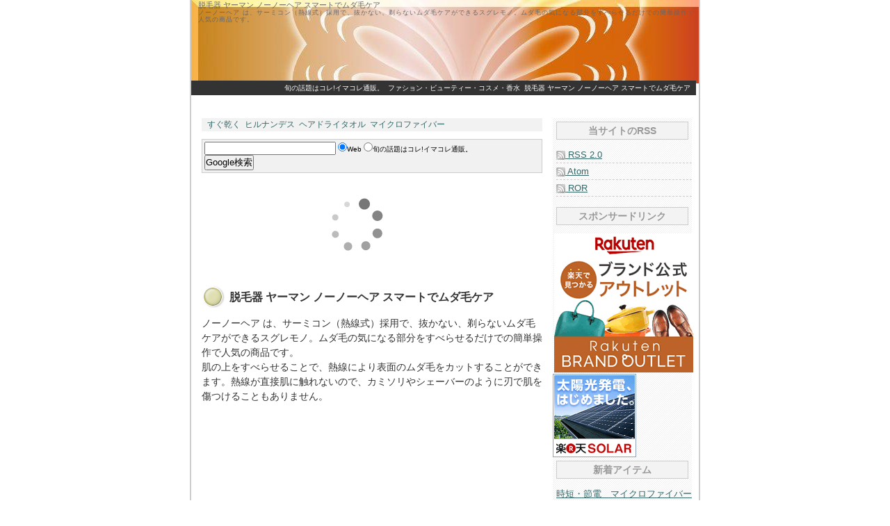

--- FILE ---
content_type: text/html
request_url: http://www.kirin001.com/archives/cat6/post_254/
body_size: 6398
content:
<?xml version="1.0" encoding="shift_jis"?>
<!DOCTYPE html PUBLIC "-//W3C//DTD XHTML 1.0 Transitional//EN" "http://www.w3.org/TR/xhtml1/DTD/xhtml1-transitional.dtd">
<html xmlns="http://www.w3.org/1999/xhtml" xml:lang="ja" lang="ja">
<head>
<meta name="viewport" content="width=device-width, initial-scale=1.0">

<meta http-equiv="Content-Type" content="text/html; charset=shift_jis" />
<meta name="keywords" content="ノーノーヘア,ヤーマン,脱毛器," />
<meta name="description" content="脱毛器 ヤーマン ノーノーヘア スマートでムダ毛ケア - ノーノーヘア は、サーミコン（熱線式）採用で、抜かない、剃らないムダ毛ケアができるスグレモノ。ムダ毛の気になる部分をすべらせるだけでの簡単操作で人気の商品です。" />

<meta name="copyright" content="Copyright &copy; JAPANPOWER.LLC:http://www.manabiyahonpo.com/" />

<meta http-equiv="Content-Style-Type" content="text/css" />
<meta http-equiv="Content-Script-Type" content="text/javascript" />
<link rel="stylesheet" href="http://www.kirin001.com/styles-site.css" type="text/css" media="screen,tv" />
<link rev="made" href="mailto:nafu01&#64;yahoo&#46;co&#46;jp" />
<link rel="alternate" type="application/xml" title="RSS 2.0" href="http://www.kirin001.com/archives/cat6/index.xml" />
<link rel="alternate" type="application/rss+xml" title="RSS 2.0" href="http://www.kirin001.com/index.xml" />
<link rel="start" href="http://www.kirin001.com/" title="旬の話題はコレ!イマコレ通販。" />
<link rel="prev" href="http://www.kirin001.com/archives/cat8/post_253/" title="イワタニ ビストロの達人 カセットコンロで本格料理" />
<link rel="next" href="http://www.kirin001.com/archives/cat8/_rien_pipe_1/" title="離煙パイプ Rien pipe 1ヶ月でタバコを吸いながら 禁煙" />
<title>脱毛器 ヤーマン ノーノーヘア スマートでムダ毛ケア&nbsp;-&nbsp;旬の話題はコレ!イマコレ通販。</title>
</head>
<body>
<div id="container">

<h1>脱毛器 ヤーマン ノーノーヘア スマートでムダ毛ケア</h1>
	<h2>ノーノーヘア は、サーミコン（熱線式）採用で、抜かない、剃らないムダ毛ケアができるスグレモノ。ムダ毛の気になる部分をすべらせるだけでの簡単操作で人気の商品です。</h2>

<div id="navi">
	<ul>
	<li><a href="http://www.kirin001.com/">旬の話題はコレ!イマコレ通販。</a></li>
	<li><a href="http://www.kirin001.com/archives/cat6/">ファション・ビューティー・コスメ・香水</a></li>
	<li><a href="#a537">脱毛器 ヤーマン ノーノーヘア スマートでムダ毛ケア</a></li>
	</ul>
</div>

<div id="tags">

	<ul>

	<li><a href="#t4064">すぐ乾く</a></li>

	<li><a href="#t2580">ヒルナンデス</a></li>

	<li><a href="#t4065">ヘアドライタオル</a></li>

	<li><a href="#t4066">マイクロファイバー</a></li>

	</ul>
</div>

<div id="ads-top">

</div>

<div id="center">

<div id="ads-2">
<!-- Rakuten Widget FROM HERE --><script type="text/javascript">rakuten_design="slide";rakuten_affiliateId="0345112f.f6515d87.08b4c021.d754948e";rakuten_items="ranking";rakuten_genreId="0";rakuten_size="468x160";rakuten_target="_blank";rakuten_theme="natural";rakuten_border="off";rakuten_auto_mode="on";rakuten_genre_title="off";rakuten_recommend="on";rakuten_ver="20100708";</script><script type="text/javascript" src="http://xml.affiliate.rakuten.co.jp/widget/js/rakuten_widget.js"></script><!-- Rakuten Widget TO HERE -->
</div>

<div class="center-content">
<h3><a id="a537" name="a537">脱毛器 ヤーマン ノーノーヘア スマートでムダ毛ケア</a></h3>


		<p>ノーノーヘア は、サーミコン（熱線式）採用で、抜かない、剃らないムダ毛ケアができるスグレモノ。ムダ毛の気になる部分をすべらせるだけでの簡単操作で人気の商品です。<br />
肌の上をすべらせることで、熱線により表面のムダ毛をカットすることができます。熱線が直接肌に触れないので、カミソリやシェーバーのように刃で肌を傷つけることもありません。<br />
<img height="200" alt="ノーノーヘア スマート" src="http://thumbnail.image.rakuten.co.jp/@0_gold/mutow/fmitem/20100414/54576-main01.jpg" width="200" /><br />
<a href="http://hb.afl.rakuten.co.jp/hgc/080297b9.7a884479.080297ba.8e375b46/?pc=http%3a%2f%2fitem.rakuten.co.jp%2fmutow%2f54576%2f%3fscid%3daf_ich_link_txt&amp;m=http%3a%2f%2fm.rakuten.co.jp%2fmutow%2fi%2f10063977%2f" target="_blank">脱毛器ノーノーヘアスマート【送料無料】最新モデル</a></p>



		<div id="more" class="entry-more">
		<p>さらに熱が毛のサイクル、ムダ毛にアプローチ。ジェルなども不要で手軽にムダ毛の処理ができます。<br />
また、適正なスピードで動かすだけの自動トリートメントで、毛根にダメージを与えることができます。熱処理だから処理後のチクチク感も軽減。３段階のレベル調節可能で、充電式だから持ち運びカンタンです。<br />
<a href="http://hb.afl.rakuten.co.jp/hgc/080297b9.7a884479.080297ba.8e375b46/?pc=http%3a%2f%2fitem.rakuten.co.jp%2fmutow%2f54576%2f%3fscid%3daf_ich_link_txt&amp;m=http%3a%2f%2fm.rakuten.co.jp%2fmutow%2fi%2f10063977%2f" target="_blank">脱毛器ノーノーヘア　スマートをお探しなら！【送料無料】【ポイント10倍！】最新モデルYA-MANヤーマンno！no！HAIRスマート</a><br />
</p>
		</div>



		<p class="tag-title">▽脱毛器 ヤーマン ノーノーヘア スマートでムダ毛ケア のキーワード</p>
		<div id="entry-tag">
		<ul>

		<li id="t1818"><a href="http://www.kirin001.com/mtcompo2/mt-search.cgi?blog_id=1&amp;tag=%83m%81%5B%83m%81%5B%83w%83A&amp;limit=20" rel="tag">ノーノーヘア の関連記事</a></li>

		<li id="t1819"><a href="http://www.kirin001.com/mtcompo2/mt-search.cgi?blog_id=1&amp;tag=%83%84%81%5B%83%7D%83%93&amp;limit=20" rel="tag">ヤーマン の関連記事</a></li>

		<li id="t1820"><a href="http://www.kirin001.com/mtcompo2/mt-search.cgi?blog_id=1&amp;tag=%92E%96%D1%8A%ED&amp;limit=20" rel="tag">脱毛器 の関連記事</a></li>

		</ul>
		</div>


		<p class="tag-title">▽次の記事、前の記事</p>

		<p><a href="http://www.kirin001.com/archives/cat8/post_253/">イワタニ ビストロの達人 カセットコンロで本格料理</a> | 
		<a href="http://www.kirin001.com/archives/cat8/_rien_pipe_1/">離煙パイプ Rien pipe 1ヶ月でタバコを吸いながら 禁煙</a></p>

		<div class="entry-footer">
		<p><a href="http://www.kirin001.com/archives/cat6/">ファション・ビューティー・コスメ・香水</a>カテゴリのRSS　
		<a href="http://www.kirin001.com/archives/cat6/atom.xml"><img src="http://www.kirin001.com/images/rss.gif" width="16" height="16" alt="ファション・ビューティー・コスメ・香水 Atom" /></a> <a href="http://www.kirin001.com/archives/cat6/atom.xml">(Atom)</a> 
		<a href="http://www.kirin001.com/archives/cat6/index.xml"><img src="http://www.kirin001.com/images/rss.gif" width="16" height="16" alt="ファション・ビューティー・コスメ・香水 RSS 2.0" /></a> <a href="http://www.kirin001.com/archives/cat6/index.xml">(RSS 2.0)</a></p>
		</div>
</div>

<div id="ads-3">
<!-- Rakuten Widget FROM HERE --><script type="text/javascript">rakuten_design="slide";rakuten_affiliateId="0345112f.f6515d87.08b4c021.d754948e";rakuten_items="ranking";rakuten_genreId="0";rakuten_size="468x160";rakuten_target="_blank";rakuten_theme="natural";rakuten_border="off";rakuten_auto_mode="on";rakuten_genre_title="off";rakuten_recommend="on";rakuten_ver="20100708";</script><script type="text/javascript" src="http://xml.affiliate.rakuten.co.jp/widget/js/rakuten_widget.js"></script><!-- Rakuten Widget TO HERE -->
</div>

<div id="center-more">
<h4>旬の話題はコレ!イマコレ通販。:新着記事</h4>

	<dl>

		<dt>時短・節電　マイクロファイバーのヘアドライタオル</dt>
		<dd><a href="http://www.kirin001.com/archives/tv/post_434/">吸水性抜群のマイクロファイバーが髪の毛の水分をぐんぐん吸水することでドライヤーの時間短縮が可能になりました</a></dd>

		<dt>夏の外出時の必需品ハンディファン薄型多機能ストラップ付</dt>
		<dd><a href="http://www.kirin001.com/archives/cat8/post_433/">首掛け、ハンディファン、卓上扇風機としてはもちろん、3000mAの大容量バッテリーでいざというときにモバイルバッテリーにもなります！</a></dd>

		<dt>キリンイミューズプラズマ乳酸菌で免疫力アップ！</dt>
		<dd><a href="http://www.kirin001.com/archives/tv/post_432/">飲みやすくて好きです。”免疫機能をサポート”の効果はまだ実感できませんが、続けてみようと思います。</a></dd>

		<dt>ボリューム フード付きネックウォーマー</dt>
		<dd><a href="http://www.kirin001.com/archives/cat6/post_431/">ハイネック ボリューム フード付き ネックウォーマーは、おしゃれなパーカー風ネックウォーマーです。自転車に乗る時やアウトドアに最適！</a></dd>

		<dt>羽なし充電式ネッククーラー</dt>
		<dd><a href="http://www.kirin001.com/archives/cat8/post_430/">冷却プレートと羽なし扇風機が付いたネッククーラーです。ネッククーラーと首掛け扇風機の相互作用で、まさに携帯エアコン。いつでもどこでも涼しさが満喫できます。</a></dd>

		<dt>消臭液KIE～RU 気になるニオイにシュッ！</dt>
		<dd><a href="http://www.kirin001.com/archives/cat5/kieru/">消臭液自体は無臭でバイオAW（活性水・酵素）が悪臭にのみ働き、嫌なニオイにだけ反応し、自然の香りなどいいニオイは消しません</a></dd>

		<dt>LEDブックライト　ライトマンアニマルズ</dt>
		<dd><a href="http://www.kirin001.com/archives/cat8/led_1/">とにかく”カワイイ”と話題のLEDブックライト「ライトマンアニマルズ」です。手足を曲げて好きなポーズが作れます。</a></dd>

		<dt>子猫のシルエットを生み出すカップ +d Koneko Cup</dt>
		<dd><a href="http://www.kirin001.com/archives/tv/_d_koneko_cup/">カップ型のネコが、ネコシルエットを無限にうみ出します。子ネコライスに子ネコカレー。食べるのがもったいない子ネコ料理をお楽しみください。</a></dd>

		<dt>ずれない話題のベッドパッド「らくピタ」フランスベッド製</dt>
		<dd><a href="http://www.kirin001.com/archives/cat8/post_429/">ネット販売限定！置くだけでズレにくい！メーキングがラクな画期的なフランスベッドのベッドパッド</a></dd>

		<dt>ハンガーで干せる穴あきバスタオル</dt>
		<dd><a href="http://www.kirin001.com/archives/tv/post_428/">普通サイズのバスタオルが洋服と同じようにハンガーで干せて便利！と話題の「ホセの穴あきバスタオル」</a></dd>

	</dl>
</div>

</div>

<div id="right">
<p class="right-title">当サイトのRSS</p>
	<ul>
	<li><a href="http://www.kirin001.com/index.xml"><img src="http://www.kirin001.com/images/rss.gif" width="13" height="13" alt="RSS 2.0" /> RSS 2.0</a></li>
	<li><a href="http://www.kirin001.com/atom.xml"><img src="http://www.kirin001.com/images/rss.gif" width="13" height="13" alt="Atom" /> Atom</a></li>
	<li><a href="http://www.kirin001.com/ror.xml"><img src="http://www.kirin001.com/images/rss.gif" width="13" height="13" alt="ROR" /> ROR</a></li>
	</ul>
<p class="right-title">スポンサードリンク</p><a href="https://hb.afl.rakuten.co.jp/hsc/343cc90c.88257cee.14f3b1b0.2171a35c/?link_type=pict&ut=eyJwYWdlIjoic2hvcCIsInR5cGUiOiJwaWN0IiwiY29sIjoxLCJjYXQiOiIxMTIiLCJiYW4iOjE2NTk0NzMsImFtcCI6ZmFsc2V9" target="_blank" rel="nofollow sponsored noopener" style="word-wrap:break-word;"><img src="https://hbb.afl.rakuten.co.jp/hsb/343cc90c.88257cee.14f3b1b0.2171a35c/?me_id=1&me_adv_id=1659473&t=pict"  style="margin:2px" alt="ブランドアウトレット" /></a>

<a href="http://hb.afl.rakuten.co.jp/hsc/0fd32558.75e7ed0b.0fd32557.29fd2e2c/" target="_blank"><img src="http://hbb.afl.rakuten.co.jp/hsb/0fd32558.75e7ed0b.0fd32557.29fd2e2c/" alt="太陽光発電" /></a>

	<p class="right-title">新着アイテム</p>
	<ul>

	<li><a title="時短・節電　マイクロファイバーのヘアドライタオル" href="http://www.kirin001.com/archives/tv/post_434/">時短・節電　マイクロファイバーのヘアドライタオル</a></li>

	<li><a title="夏の外出時の必需品ハンディファン薄型多機能ストラップ付" href="http://www.kirin001.com/archives/cat8/post_433/">夏の外出時の必需品ハンディファン薄型多機能ストラップ付</a></li>

	<li><a title="キリンイミューズプラズマ乳酸菌で免疫力アップ！" href="http://www.kirin001.com/archives/tv/post_432/">キリンイミューズプラズマ乳酸菌で免疫力アップ！</a></li>

	<li><a title="ボリューム フード付きネックウォーマー" href="http://www.kirin001.com/archives/cat6/post_431/">ボリューム フード付きネックウォーマー</a></li>

	<li><a title="羽なし充電式ネッククーラー" href="http://www.kirin001.com/archives/cat8/post_430/">羽なし充電式ネッククーラー</a></li>

	<li><a title="消臭液KIE～RU 気になるニオイにシュッ！" href="http://www.kirin001.com/archives/cat5/kieru/">消臭液KIE～RU 気になるニオイにシュッ！</a></li>

	<li><a title="LEDブックライト　ライトマンアニマルズ" href="http://www.kirin001.com/archives/cat8/led_1/">LEDブックライト　ライトマンアニマルズ</a></li>

	<li><a title="子猫のシルエットを生み出すカップ +d Koneko Cup" href="http://www.kirin001.com/archives/tv/_d_koneko_cup/">子猫のシルエットを生み出すカップ +d Koneko Cup</a></li>

	<li><a title="ずれない話題のベッドパッド「らくピタ」フランスベッド製" href="http://www.kirin001.com/archives/cat8/post_429/">ずれない話題のベッドパッド「らくピタ」フランスベッド製</a></li>

	<li><a title="ハンガーで干せる穴あきバスタオル" href="http://www.kirin001.com/archives/tv/post_428/">ハンガーで干せる穴あきバスタオル</a></li>

	<li><a title="GIZMON Uyuni Mirror ギズモン ウユニ ミラー" href="http://www.kirin001.com/archives/tv/gizmon_uyuni_mirror/">GIZMON Uyuni Mirror ギズモン ウユニ ミラー</a></li>

	<li><a title="炭酸水ZERO SODA 500mL24本　送料無料" href="http://www.kirin001.com/archives/cat4/zero_soda_500ml24/">炭酸水ZERO SODA 500mL24本　送料無料</a></li>

	<li><a title="ヒツジを数えることなく眠る！ ヒツジのいらない枕" href="http://www.kirin001.com/archives/tv/post_427/">ヒツジを数えることなく眠る！ ヒツジのいらない枕</a></li>

	<li><a title="糖質カット炊飯ジャー いつものごはんが糖質OFFに！" href="http://www.kirin001.com/archives/tv/_off/">糖質カット炊飯ジャー いつものごはんが糖質OFFに！</a></li>

	<li><a title="ぬいぐるみとおしゃべりボタン　ぺチャット新モデル" href="http://www.kirin001.com/archives/cat23/post_426/">ぬいぐるみとおしゃべりボタン　ぺチャット新モデル</a></li>

	<li><a title="ぷにるんず　タカラトミー直接指で触るぷにぷにキャラ" href="http://www.kirin001.com/archives/cat23/post_425/">ぷにるんず　タカラトミー直接指で触るぷにぷにキャラ</a></li>

	<li><a title="nano･universe（ナノユニバース）2022新春福袋" href="http://www.kirin001.com/archives/cat6/nanouniverse2022/">nano･universe（ナノユニバース）2022新春福袋</a></li>

	<li><a title="焼きいもメーカー　おうちで簡単本格焼きいも" href="http://www.kirin001.com/archives/cat4/post_424/">焼きいもメーカー　おうちで簡単本格焼きいも</a></li>

	<li><a title="PIE パイ アプリ連動スマートメジャー" href="http://www.kirin001.com/archives/cat8/pie/">PIE パイ アプリ連動スマートメジャー</a></li>

	<li><a title="Xランチャー2 アメリカ発遊び方色々" href="http://www.kirin001.com/archives/tv/x2/">Xランチャー2 アメリカ発遊び方色々</a></li>

	<li><a title="せんべろメーカーでおうち時間を楽しもう" href="http://www.kirin001.com/archives/tv/post_423/">せんべろメーカーでおうち時間を楽しもう</a></li>

	<li><a title="ZOKU ゾク スラッシュシェイクメーカー" href="http://www.kirin001.com/archives/cat4/zoku/">ZOKU ゾク スラッシュシェイクメーカー</a></li>

	<li><a title="Sutto自立する四角いフライパン" href="http://www.kirin001.com/archives/tv/sutto/">Sutto自立する四角いフライパン</a></li>

	<li><a title="NTEXエアーベッド シングル電動ポンプ内蔵で楽々" href="http://www.kirin001.com/archives/tv/ntex/">NTEXエアーベッド シングル電動ポンプ内蔵で楽々</a></li>

	<li><a title="顔のたるみ・二重あごにフェイシャルリフトアトワンスα" href="http://www.kirin001.com/archives/tv/post_422/">顔のたるみ・二重あごにフェイシャルリフトアトワンスα</a></li>

	<li><a title="スミトースターでカリッふわ香ばしい炭火焼トースト" href="http://www.kirin001.com/archives/tv/post_421/">スミトースターでカリッふわ香ばしい炭火焼トースト</a></li>

	<li><a title="退職のご挨拶に　今治タオルハンカチまとめ買い" href="http://www.kirin001.com/archives/cat6/post_420/">退職のご挨拶に　今治タオルハンカチまとめ買い</a></li>

	<li><a title=" コロナの重症化チェックパルスオキシメーター" href="http://www.kirin001.com/archives/tv/post_419/"> コロナの重症化チェックパルスオキシメーター</a></li>

	<li><a title="TOWNEW ロボット型スマートゴミ箱" href="http://www.kirin001.com/archives/tv/townew/">TOWNEW ロボット型スマートゴミ箱</a></li>

	<li><a title="バウヒュッテ・ボッチテントで簡単閉鎖空間" href="http://www.kirin001.com/archives/cat8/post_418/">バウヒュッテ・ボッチテントで簡単閉鎖空間</a></li>

	<li><a href="http://www.kirin001.com/archives/">旬の話題はコレ!イマコレ通販。のアイテム一覧</a></li>
	</ul>

	<p class="right-title">ジャンル</p>

	<ul>

	<li><a href="http://www.kirin001.com/archives/cat1/">DVD・ＣＤ</a></li>

	<li><a href="http://www.kirin001.com/archives/fx/">FXの始め方</a></li>

	<li><a href="http://www.kirin001.com/archives/tv/">TVで紹介された商品</a></li>

	<li><a href="http://www.kirin001.com/archives/cat2/">いやし系</a></li>

	<li><a href="http://www.kirin001.com/archives/cat11/">お出かけスポット</a></li>

	<li><a href="http://www.kirin001.com/archives/cat4/">グルメ・スイーツ</a></li>

	<li><a href="http://www.kirin001.com/archives/cat23/">ゲーム・ホビー・玩具</a></li>

	<li><a href="http://www.kirin001.com/archives/cat12/">スポーツニュース</a></li>

	<li><a href="http://www.kirin001.com/archives/cat7/">ダイエット＆スキンケア</a></li>

	<li><a href="http://www.kirin001.com/archives/cat5/">ニオイ対策</a></li>

	<li><a href="http://www.kirin001.com/archives/cat3/">ニュース</a></li>

	<li><a href="http://www.kirin001.com/archives/cat8/">ヒット商品</a></li>

	<li><a href="http://www.kirin001.com/archives/cat6/">ファション・ビューティー・コスメ・香水</a></li>

	<li><a href="http://www.kirin001.com/archives/cat14/">ヘアケア</a></li>

	<li><a href="http://www.kirin001.com/archives/cat9/">芸能ニュース</a></li>

	<li><a href="http://www.kirin001.com/archives/cat15/">健康・サプリメント</a></li>

	<li><a href="http://www.kirin001.com/archives/cat22/">口臭対策・お口ケア</a></li>

	<li><a href="http://www.kirin001.com/archives/cat13/">人気・話題のサイト</a></li>

	<li><a href="http://www.kirin001.com/archives/cat10/">無料素材・ダウンロード</a></li>

	</ul>

	<p id="copyright">Copyright (C) 2008<br />
	by <a href="http://www.kirin001.com/">旬の話題はコレ!イマコレ通販。</a></p>
</div>

<div id="site-search">
<form method="get" action="http://www.google.com/custom">
	<p><input type="hidden" name="domains" tabindex="4" accesskey="D" value="www.kirin001.com" />
	<input type="text" name="q" size="22" maxlength="255" tabindex="5" accesskey="E" value="" />

	<input type="radio" name="sitesearch" tabindex="3" accesskey="B" value="" checked="checked" />Web 
	<input type="radio" name="sitesearch" tabindex="3" accesskey="B" value="www.kirin001.com" />旬の話題はコレ!イマコレ通販。 
	<br />
	<input type="submit" name="sa" tabindex="3" accesskey="B" value="Google検索" />
	<input type="hidden" name="client" value="pub-2748494473699453" />
	<input type="hidden" name="forid" value="1" />
	<input type="hidden" name="ie" value="shift_jis" />
	<input type="hidden" name="oe" value="shift_jis" />
	<input type="hidden" name="cof" value="GALT:#008000;GL:1;DIV:#336699;VLC:663399;AH:center;BGC:FFFFFF;LBGC:336699;ALC:0000FF;LC:0000FF;T:000000;GFNT:0000FF;GIMP:0000FF;FORID:1" />
	<input type="hidden" name="hl" value="ja" /></p>
</form>
</div>

<div id="header">
<img src="http://www.kirin001.com/images/header.png" width="730" height="120" alt="旬の話題はコレ!イマコレ通販。" usemap="#top" />
<map name="top" id="top"><area shape="rect" coords="0,25,730,120" href="http://www.kirin001.com/" alt="旬の話題はコレ!イマコレ通販。" accesskey="A" /></map>
</div>


<p><a href="http://validator.w3.org/check?uri=referer" target="_blank">
	<img src="http://www.kirin001.com/images/valid-xhtml10.png" alt="Valid XHTML 1.0 Transitional" width="88" height="31" /></a>

	<a href="http://jigsaw.w3.org/css-validator/check/referer" target="_blank">
	<img src="http://www.kirin001.com/images/vcss.gif" alt="Valid CSS!" width="88" height="31" /></a>

	<a href="http://openlab.ring.gr.jp/k16/htmllint/htmllint.cgi?uri=referer" target="_blank">
	<img src="http://www.kirin001.com/images/htmllint.gif" alt="Lint" width="88" height="31" /></a></p>
</div>
</body>
</html>


--- FILE ---
content_type: text/css
request_url: http://www.kirin001.com/styles-site.css
body_size: 201
content:
@charset "Shift_JIS";

@import "css/common.css";
@import "css/design.css";
@import "css/font.css";


@media screen and (max-device-width: 480px) {html {zoom: 40.73%;}body {font-size: 200% !important;}}

--- FILE ---
content_type: text/css
request_url: http://www.kirin001.com/css/design.css
body_size: 2127
content:

/*------------------- COLOR CSS  -------------------*/

body { background-color: #fff; }

#container { background-color: #fff; }

#navi a,#tags a 				{ text-decoration:none; }
#navi a:link,#tags a:link		{ color: #fff; }
#navi a:visited,#tags a:visited	{ color: #fff; }
#navi a:hover,#tags a:hover		{ color: #999; }
#navi a:active,#tags a:active 	{ color: #fff; }

#tags a 			{ text-decoration:none; }
#tags a:link		{ color: #366; }
#tags a:visited		{ color: #366; }
#tags a:hover		{ color: #369; }
#tags a:active 		{ color: #366; }

a 			{ text-decoration:underline; }
a:link		{ color: #366; }
a:visited	{ color: #366; }
a:hover		{ color: #369; background-color: #ccc; }
a:active 	{ color: #0066ff; }

.center-content { color : #333; }

#right
	{
	background-image:url(../images/r-bg.gif);
	background-repeat: repeat;
	}

.right-title
	{
	color: #999;
	background-color: #f3f3f3;

	border-width : 1px;
	border-style : solid;
	border-color : #ccc;
	}

h3,h4,h5,h6,.midashi
	{
	color : #333;
	background-image:url(../images/titleback.png);
	background-repeat: no-repeat;
	}

h1 { color : #666; }

h2 { color : #666; }

/*--------------------------------------------------*/

html{ height:100%; }

body{
	position: relative;
	margin: 0px;
	padding : 0px;
	height: 100%;
	font-style : normal;
	font-variant : normal;
	font-weight : normal; 
	font-size: 14px;
	line-height : 150%;
	font-family: Verdana, Arial, sans-serif;

	text-align : center;
	}

p { margin: 10px 0px 30px 0px; }

strong { font-weight: 400; }

img { border : 0px; }

.l { float: left; margin: 0px 10px 10px 0px; }

.r { float: right; margin: 0px 0px 10px 10px; }

.b { font-weight : 900; }


#container
	{
	position: relative;
	margin: 0 auto;
	width: 730px;
	height: auto;

	border-left-width : 2px;
	border-left-color : #ccc;
	border-left-style: solid;

	border-right-width : 2px;
	border-right-color : #ccc;
	border-right-style: solid;
	}


/*-------------------  HEADER CSS  ------------------*/

#header
	{
	position: absolute;
	top: 0px;
	left: 0px;
	width: 726px;
	height: 120px;
	text-align: left;
	z-index: 0;
	}

#navi
	{
	position: absolute;
	top : 116px;
	left : 0px;
	width : 726px;
	height: auto;
	text-align: right;
	font-size: 10px;
	z-index: 1;
	background-color: #333;
	}

#navi ul
	{
	margin : 0px 0px 0px 0px; 
	padding : 0px 5px ;
	}

#navi li
	{
	margin-right : 3px;
	display : inline;
	}

#tags
	{
	position: absolute;
	top: 170px;
	left: 15px;
	width: 490px;
	line-height: 1.1;
	text-align: left;
	font-size: 12px;
	background-color: #f2f2f2;
	}

#tags ul
	{

	margin : 0px; 
	padding : 3px 8px;
	}

#tags li
	{
	margin-right : 3px;
	display : inline;
	}


/*--------------------------------------------------*/

/*-----------------------  ADS  ----------------------*/


#ads-top
	{
	position: absolute;
	top: 100px;
	left: 0px;
	z-index: 0;
	}

#ads-top
	{
	margin : 0px 0px 5px 0px;
	padding : 0px;
	}

#ads-2
	{
	position: absolute;
	top: 243px;
	left: 5px;
	}

#ads-3 { margin-bottom : 10px ; }

#ads-2,
#ads-3
	{
	width: 490px;
	height : auto;
	}

#ads-2 p,
#ads-3 p
	{
	font-size: 10px;
	color: #ccc;
	margin : 0px;
	padding : 2px 0px;
	}

/*--------------------------------------------------------*/

/*-------------------  CENTER CONTENTS  ------------------*/

#center
	{
	position : static;
	height :  auto;
	text-align : left;
	font-size: 14px;
	margin : 0px 0px 0px 15px;
	padding : 400px 0px 0px 0px;
	overflow : hidden;
	}

.center-content
	{
	width: 490px;
	height : auto;
	margin : 10px 0px;
	padding-bottom : 10px;
	}

.center-content p { line-height: 1.5; }

.more
	{
	text-align : right;
	margin-right : 10px;
	}

.entry-more { margin : 20px 0px; }

.entry-footer
	{
	clear: both;
	text-align : right;
	margin-bottom : 10px;
	border-top-width : 1px;
	border-top-color : #ccc;
	border-top-style: dashed;
	}

.entry-footer p
	{
	font-size: 12px;
	margin : 3px 10px 0px 0px;
	}

.entry-footer img { vertical-align: middle; }

.tag-title
	{
	font-size: 15px;
	font-weight: 900;
	color : #c2c26b;
	margin : 10px 0px;
	padding : 2px 5px;

	border-left-width : 5px;
	border-left-style : solid;
	border-left-color : #999;
	}

#entry-tag
	{
	font-size: 13px;
	margin : 10px 0px 20px 0px;
	padding : 10px;
	}

#entry-tag li { display : inline; }

.entry-tag
	{
	font-size: 13px;
	margin : 10px 0px 20px 0px;
	padding : 10px;
	}

.entry-tag li { display : inline; }

#center-more
	{
	width: 600px;
	height : auto;
	margin-bottom : 50px;
	}

#center dt
	{
	width: auto;
	height: auto;
	font-size: 16px;
	font-weight: 900;
	color : #c2c26b;
	margin : 10px 0px;
	padding : 2px 5px;

	border-left-width : 5px;
	border-left-style : solid;
	border-left-color : #999;
	}

#center dd { font-size: 13px; }

.dd-date,
.commentid a
	{
	font-size: 13px;
	font-weight: 400;
	color : #333;
	text-decoration : none;
	}

#cat-rss
	{
	width: 470px;
	text-align : center;
	margin-bottom : 10px;
	padding-top : 15px ;
	text-align: right;

	border-bottom-width : 3px;
	border-bottom-style : double;
	border-bottom-color : #ccc;
	}

#cat-rss p
	{
	margin : 0px;
	padding : 3px 10px;
	}

#cat-rss img { vertical-align: middle; }

/*--------------------------------------------------*/


/*-------------------  COMMENTS CONTENTS  ------------------*/


/*-------------------  RIGHT CONTENTS  ------------------*/

#right
	{
	position: absolute;
	top: 170px;
	left: 520px;
	width: 200px;
	height: auto;
	text-align: left;
	}

.right-title
	{
	margin : 5px 5px 10px 5px;
	padding : 5px;
	font-size: 14px;
	text-align: center;
	font-weight: 900;
	}

#right ul
	{
	margin : 5px 0px 15px 5px;
	text-align: left;
	list-style-type : none;
	}

#right li
	{
	font-size: 13px;
	margin-left : 0px;
	
	border-bottom-width : 1px;
	border-bottom-style : dashed;
	border-bottom-color : #ccc;
	line-height: 1.8;
	}

#right li img { vertical-align: middle; }

/*--------------------------------------------------*/

/*-------------------  BOTTOM CONTENTS  ------------------*/

#copyright
	{
	margin: 20px 5px 0px 5px;
	padding: 5px;
	font-size : 10px;
	color : #999;
	text-align: center;
	line-height: 1.5;

	border-top-width : 1px;
	border-top-style : dashed;
	border-top-color : #ccc;

	border-bottom-width : 2px;
	border-bottom-style : solid;
	border-bottom-color : #ccc;
	}

#copyright a 
	{
	color: #999;
	text-decoration:none;
	}

#w3c { text-align: center; }

/*--------------------------------------------------*/

/*-------------------  SEARCH  ------------------*/

#site-search
	{
	position: absolute;
	top: 200px;
	left: 15px;
	width: 490px;
	height: auto;
	font-size : 10px;
	text-align: left;
	}

#site-search form
	{
	padding : 3px ;
	background-color: #f1f1f1;
	border-width : 1px;
	border-style : solid;
	border-color : #ccc;
	}

#site-search p
	{
	padding : 0px ;
	margin: 0px;
	}

/*--------------------------------------------------*/

h1
	{
	position: absolute;
	top : 1px;
	left : 10px;
	font-size : 11px;
	font-weight : 400;
	
	line-height: 1.2em;
	z-index: 1;
	}

h2
	{
	position: absolute;
	top : 13px;
	left : 10px;
	font-size : 9px;
	font-weight : 400;
	text-align: left;
	line-height: 1.2em;
	letter-spacing : 1px;
	z-index: 3;
	}

h3,h4,h5,h6,.midashi
	{
	height : 35px;
	font-size : 16px;
	font-weight : 900;
	padding-left: 40px;
	font-family: Verdana, Arial, sans-serif;

	line-height: 2.2;
	clear: both;
	z-index: 0;
	}

h3 a,h4 a,h5 a,h6 a,.midashi a { text-decoration : none; }



--- FILE ---
content_type: text/css
request_url: http://www.kirin001.com/css/font.css
body_size: 451
content:

/*------------------- COLOR CSS  -------------------*/

.blue  { color: #0000ff; }  .red  { color: #ff0000; }
.wine  { color: #06c000; }  .bro  { color: #660000; }
.con   { color: #000066; }  .sky  { color: #0066ff; }
.clim  { color: #ffffcc; }  .mizu { color: #ccccff; }
.lgray { color: #f2f2f2; }  .gray { color: #666666; }
.siro  { color: #ffffff; }  .kuro { color: #000000; }
.kiro  { color: #ffff00; }  .orange{ color: #ff6600;}

/*----------------- BG COLOR CSS  ------------------*/

.bgsiro		{ background-color: #ffffff; } 
.bgcon		{ background-color: #000066; } 
.bgblue		{ background-color: #0000ff; } 
.bgkiiro	{ background-color: #ffff00; } 
.bgclim		{ background-color: #ffffcc; } 
.bglgray	{ background-color: #f2f2f2; }
.bgmizu		{ background-color: #ccccff; } 

/*--------------  FONT SIZE CSS  -------------------*/

.size-s		{ font-size: 15px; 	}
.size-m  	{ font-size: 18px; 	}
.size-l  	{ font-size: 20px; 	}
.size-2l 	{ font-size: 24px; 	}
.size-3l 	{ font-size: 30px; 	}
.size-4l 	{ font-size: 32px; 	}

/*-------------------  SPACE CSS  ------------------*/

.ma-20	{ margin-bottom: 20px; }
.ma-30	{ margin-bottom: 30px; }
.ma-50	{ margin-bottom: 50px; }
.ma-80	{ margin-bottom: 80px; }
.ma-100	{ margin-bottom: 100px; }
.ma-150	{ margin-bottom: 150px; }
.ma-200	{ margin-bottom: 200px; }

/*--------------------------------------------------*/
